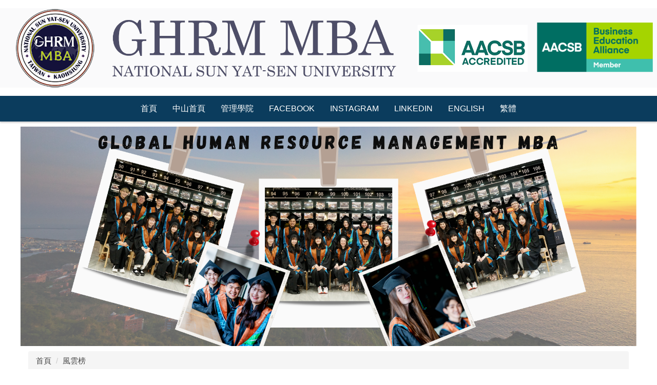

--- FILE ---
content_type: text/html; charset=UTF-8
request_url: https://ghrm.nsysu.edu.tw/p/403-1249-2433-1.php?Lang=zh-tw
body_size: 7873
content:
<!DOCTYPE html>
<html lang="zh-Hant">
<head>


<meta http-equiv="Content-Type" content="text/html; charset=utf-8">
<meta http-equiv="X-UA-Compatible" content="IE=edge,chrome=1" />
<meta name="viewport" content="initial-scale=1.0, user-scalable=1, minimum-scale=1.0, maximum-scale=3.0">
<meta name="mobile-web-app-capable" content="yes">
<meta name="apple-mobile-web-app-status-bar-style" content="black">
<meta name="keywords" content="請填寫網站關鍵記事，用半角逗號(,)隔開" />
<meta name="description" content="請填寫網站簡述" />

<meta content="index,follow" name="robots">

<!-- Google Tag Manager -->
<script>(function(w,d,s,l,i){w[l]=w[l]||[];w[l].push({'gtm.start':
new Date().getTime(),event:'gtm.js'});var f=d.getElementsByTagName(s)[0],
j=d.createElement(s),dl=l!='dataLayer'?'&l='+l:'';j.async=true;j.src=
'https://www.googletagmanager.com/gtm.js?id='+i+dl;f.parentNode.insertBefore(j,f);
})(window,document,'script','dataLayer','GTM-WQP6PX2');</script>
<!-- End Google Tag Manager -->

<meta property="og:image"  content="/static/file/249/1249/msys_1249_9600973_68583.png" />

<title>風雲榜 </title>

<link rel="shortcut icon" href="/static/file/249/1249/msys_1249_9600973_68583.png" type="image/x-icon" />
<link rel="icon" href="/static/file/249/1249/msys_1249_9600973_68583.png" type="image/x-icon" />
<link rel="bookmark" href="/static/file/249/1249/msys_1249_9600973_68583.png" type="image/x-icon" />

<link rel="apple-touch-icon-precomposed" href="/static/file/249/1249/msys_1249_9600973_68583.png">
<link rel="apple-touch-icon" href="/static/file/249/1249/msys_1249_9600973_68583.png">

<link rel="stylesheet" href="/static/file/249/1249/mobilestyle/combine-zh-tw.css?t=b864ad5ab0" type="text/css" />
<script language="javascript"><!--
 var isHome = false 
 --></script>
<script language="javascript"><!--
 var isExpanMenu = false 
 --></script>
<script type="text/javascript" src="/var/file/js/m_20260105.js" ></script>
</head>
 
<body class="page_mobilercglist  ">

<div class="wrap">


<a href="#start-C" class="focusable" title="跳到主要內容區">跳到主要內容區</a>


<div class="fpbgvideo"></div>
<div class="minner">

<div id="Dyn_head">
<div class="header">
	<div class="minner ">







	
<div class="selfhead">
		<div class="meditor">
	
      
      <!--第一行-->
<div class="top_first">
<div class="top_first_main">
<div class="logo"><a href="/index.php" title="中山大學-教學單位1"><img src="/var/file/249/1249/img/GHRM-logo.png" /> </a></div>
</div>
</div>
<!--第二行-->
<div class="top_second">
<div class="top_second_main">
<div class="mycollapse"><button class="navbar-toggle" data-target="#collapseExample" data-toggle="collapse" type="button"><span class="glyphicons show_lines">menu</span></button>
<div class="navbar-collapse collapse" id="collapseExample">
<div class="well">
<ul class="topnav">
<li><a href="https://ghrm.nsysu.edu.tw/">回首頁</a></li>
<li><a href="https://www.facebook.com/nsysughrm">Facebook</a></li>
<li><a href="https://www.nsysu.edu.tw">中山首頁</a></li>
<li><a href="https://ghrm.nsysu.edu.tw/app/index.php?Lang=zh-tw">繁體</a></li>
<li><a href="https://ghrm.nsysu.edu.tw/app/index.php?Lang=en">English</a></li>
</ul>

   






<div class="mnavbar mn-collapse">
	<button type="button" class="navbar-toggle" data-toggle="collapse" data-target=".nav-toggle" aria-expanded="false">
		<span class="glyphicons show_lines">Menu</span>
	</button>
	<div class="nav-toggle collapse navbar-collapse iosScrollToggle">
		<div class="hdmenu">
			<ul class="nav navbar-nav" id="a9ee49aff3a4527206bb53987440d22df_MenuTop">
			
				<li   id="Hln_8830" ><a  href="/app/index.php" title="首頁">首頁</a></li>
			
				<li   id="Hln_8833" ><a  href="https://www.nsysu.edu.tw/?Lang=zh-tw" title="中山首頁">中山首頁</a></li>
			
				<li   id="Hln_10893" ><a  href="https://www.cm.nsysu.edu.tw/?Lang=zh-tw" title="管理學院">管理學院</a></li>
			
				<li   id="Hln_8834" ><a  href="https://www.facebook.com/nsysughrm" title="Facebook">Facebook</a></li>
			
				<li   id="Hln_10895" ><a  href="https://www.instagram.com/nsysughrmmba/" title="Instagram">Instagram</a></li>
			
				<li   id="Hln_8835" ><a  href="https://www.linkedin.com/in/global-hrm-english-mba-program-539479a1?trk=hp-identity-name" title="linkedin">linkedin</a></li>
			
				<li   id="Hln_8831" ><a  href="https://ghrm.nsysu.edu.tw/app/index.php?Lang=en" title="English">English</a></li>
			
				<li   id="Hln_8832" ><a  href="https://ghrm.nsysu.edu.tw/app/index.php?Lang=zh-tw" title="繁體">繁體</a></li>
			
			
			</ul>
		</div>
	</div>
</div>

<script>
$(document).ready(function(){
	$(".mnavbar .navbar-toggle").click(function(){
		$(this).toggleClass("open");
		var ariaExpanded = $(this).attr('aria-expanded');
		$(this).attr('aria-expanded',ariaExpanded !== 'true');
	});
   $('.iosScrollToggle').on('shown.bs.collapse', function () {
		var togglePos = $(this).css('position');
      if(togglePos !== 'static'){
          ModalHelper.afterOpen();
      }

    });

    $('.iosScrollToggle').on('hide.bs.collapse', function () {
		var togglePos = $(this).css('position');
      if(togglePos !== 'static'){
			ModalHelper.beforeClose();
      }

    });
	
});
</script>




	
      
      </div>
</div>
</div>
</div>
</div>
<script>
$(function(){
$(document).ready(function(){
gotop();
}); 
$(window).scroll(function(){
gotop();
});
$('#toTop').click(function(){
$('html, body').animate({scrollTop: '0px'}, 200);
});

})

function gotop(){
var  winH = $(window).height();
var  scroll = $(window).scrollTop();
console.log(scroll+"======"+winH );
if(scroll > winH ){
$('#toTop').show();
}
else {
$('#toTop').hide();
}
}
</script>
<p><a id="toTop" style="display: block;" title="Top of the page"> <span>Top</span></a></p>

<!--第三行-->
<div class="top_third">
<div class="top_third_main">
<div class="banner" style="max-width:1200px;display:block; margin:auto">
<p><img src="https://rpb88.nsysu.edu.tw/static/file/249/1249/img/20230712_0.png"></p>
<div>
</div>
</div>
   
	</div>
</div>




	</div>
</div>
<script language="javascript">

	tabSwitch("a9ee49aff3a4527206bb53987440d22df_MenuTop");



if(typeof(_LoginHln)=='undefined') var _LoginHln = new hashUtil();

if(typeof(_LogoutHln)=='undefined') var _LogoutHln = new hashUtil();

if(typeof(_HomeHln)=='undefined') var _HomeHln = new hashUtil();

if(typeof(_InternalHln)=='undefined') var _InternalHln = new hashUtil();


$(document).ready(function(){
   if(typeof(loginStat)=='undefined') {
   	if(popChkLogin()) loginStat="login";
   	else loginStat="logout";
	}
	dealHln(isHome,loginStat,$('div.hdmenu'));

	
	
});

var firstWidth = window.innerWidth;
function mobilehead_widthChangeCb() {
if((firstWidth>=767 && window.innerWidth<767) || (firstWidth<767 && window.innerWidth>=767))  location.reload();
if(window.innerWidth <767) {
setTimeout(()=>{
	var div = document.getElementsByClassName('mycollapse');
	if(div=='undefined' || div.length==0) div = document.getElementsByClassName('nav-toggle navbar-collapse iosScrollToggle');
   div = div[0];
   //var focusableElements = div.querySelectorAll('li>a[href], button, input[type="text"], select, textarea');
	if(typeof(div)!='undefined'){
   var focusableElements = div.querySelectorAll('a[href], button, input[type="text"], select, textarea');
	focusableElements[focusableElements.length-1].addEventListener('keydown', function(event) {
   	if (event.key === 'Tab') {
      	$(".hdmenu .dropdown").removeClass("open");
         var button= document.getElementsByClassName('navbar-toggle');
         button= button[0];
         button.click();
      }
	});
	}
},1000);
}else{
	var div = document.getElementsByClassName('mycollapse');
   if(div=='undefined' || div.length==0) div = document.getElementsByClassName('nav-toggle navbar-collapse iosScrollToggle');
   div = div[0];
	if(typeof(div)!='undefined'){
   var focusableElements = div.querySelectorAll('a[href]');
   focusableElements[focusableElements.length-1].addEventListener('keydown', function(event) {
      if (event.key === 'Tab') {
         $(".hdmenu .dropdown").removeClass("open");
      }
   });
	}
}
}
window.addEventListener('resize', mobilehead_widthChangeCb);
mobilehead_widthChangeCb();
</script>
<noscript>本功能需使用支援JavaScript之瀏覽器才能正常操作</noscript>
<!-- generated at Mon Jan 05 2026 12:31:22 --></div>

<main id="main-content">
<div class="main">
<div class="minner">

	
	
<div class="row col1 row_0">
	<div class="mrow container">
		
			
			
			
			 
		
			
			
			
			
				
        		
         	
				<div class="col col_02">
					<div class="mcol">
					
						
						
						<div id="Dyn_2_1" class="M3  ">

<div class="module module-path md_style1">
	<div class="minner">
		<section class="mb">
			<ol class="breadcrumb">
			
			
				
				
				<li><a href="/index.php">首頁</a></li>
				
				
			
				
				
				
            <li class="active"><a href="https://ghrm.nsysu.edu.tw/p/403-1249-2433-1.php?Lang=zh-tw">風雲榜</a></li>
				
			
			</ol>
		</section>
	</div>
</div>

</div>

					
						
						
						<div id="Dyn_2_2" class="M39  ">
<script type="text/javascript">
$(document).ready(function(){
var a = [];

a.push({name:'Rcg',value:'2433'});

//a.push({name:'Rss',value:});
var option = {
	pageMode:'2',
	currentPage:1,
	flag:0,
	over:0,
	url:'/app/index.php?Action=mobilercglist',
	urlPrefix:  'https://ghrm.nsysu.edu.tw/p/403-1249-2433-PAGE.php?Lang=zh-tw',
	totalPage:3,
	Op:'getpartlist',
	param:a,
	pageListObj:$("#pageptlist"),
	nextPageObj:$("#_ptlist_next_page")
}
var ptpagelist = new HvPagelist();
ptpagelist.init(option);


$("#_ptlist_gonext").click(function(){
	ptpagelist.goNextPage();
});
$("#_ptlist_goprev").click(function(){
	ptpagelist.goPrePage();
});
/*
$("#_ptlist_select-page").change(function(){
	ptpagelist.goPage(this.value);
});
*/

$("#_ptlist_gofirst").click(function(){
	ptpagelist.goPage(1);
});
$("#_ptlist_golast").click(function(){
	ptpagelist.goPage(3);
});

$("._ptlist_gopage").click(function(){
	ptpagelist.goPage(parseInt($(this).text()));
});

$("#_ptlist_gotopage").click(function(){
	ptpagelist.goPage(parseInt($("#goto_page_demo_pag1").val()));
});




});
</script>
<div class="module module-rcglist md_style1">
	<header class="mt ">
	 
	<h2 class="mt-title">風雲榜</h2>
</header>

	<section class="mb">
	
	
	<div id="pageptlist">
	<table class="listTB table"  cellspacing="0" cellpadding="0" border="0" width="100%" >



<thead>
	<tr>

		<th class="thead"  width="20%" >日期</th>

		<th class="thead"  width="80%" >標題</th>

	</tr>
</thead>


<tbody>


	<tr>
	
	
		<td data-th="日期" >
			<div class="d-txt">
				


				
					
					
						2025-04-09 
					
				
				
				
			</div>
		</td>
		
	
		<td data-th="標題" >
			<div class="d-txt">
				<div class="mtitle"><a title="Cathy Yu's GHRM Journey: Turning Passion into Purpose"  href="https://ghrm.nsysu.edu.tw/p/406-1249-352911,r2433.php?Lang=zh-tw">


				
					
					
						Cathy Yu's GHRM Journey: Turning Passion into Purpose
					
				
				
				</a></div>
			</div>
		</td>
		
	
		
	</tr>

	<tr>
	
	
		<td data-th="日期" >
			<div class="d-txt">
				


				
					
					
						2024-11-28 
					
				
				
				
			</div>
		</td>
		
	
		<td data-th="標題" >
			<div class="d-txt">
				<div class="mtitle"><a title="Luxury Insights From ‘Michael Wattanaariyakit’: An Alumnus’s Take on HR Executive in Luxury Retail"  href="https://ghrm.nsysu.edu.tw/p/406-1249-345378,r2433.php?Lang=zh-tw">


				
					
					
						Luxury Insights From ‘Michael Wattanaariyakit’: An Alumnus’s Take on HR Executive in Luxury Retail
					
				
				
				</a></div>
			</div>
		</td>
		
	
		
	</tr>

	<tr>
	
	
		<td data-th="日期" >
			<div class="d-txt">
				


				
					
					
						2024-10-25 
					
				
				
				
			</div>
		</td>
		
	
		<td data-th="標題" >
			<div class="d-txt">
				<div class="mtitle"><a title="[GHRMMBA] Success Stories from Thai Alumnus ‘Reianthong Vongseangkam’: How to Stand Out in the Job Market"  href="https://ghrm.nsysu.edu.tw/p/406-1249-343236,r2433.php?Lang=zh-tw">


				
					
					
						[GHRMMBA] Success Stories from Thai Alumnus ‘Reianthong Vongseangkam’: How to Stand Out in the Job Market
					
				
				
				</a></div>
			</div>
		</td>
		
	
		
	</tr>

	<tr>
	
	
		<td data-th="日期" >
			<div class="d-txt">
				


				
					
					
						2024-10-25 
					
				
				
				
			</div>
		</td>
		
	
		<td data-th="標題" >
			<div class="d-txt">
				<div class="mtitle"><a title="Interview with Priscilla Diani Kumaradewi: From NSYSU's GHRM MBA Program to Navigating Taiwan’s Job Market"  href="https://ghrm.nsysu.edu.tw/p/406-1249-343235,r2433.php?Lang=zh-tw">


				
					
					
						Interview with Priscilla Diani Kumaradewi: From NSYSU's GHRM MBA Program to Navigating Taiwan’s Job Market
					
				
				
				</a></div>
			</div>
		</td>
		
	
		
	</tr>

	<tr>
	
	
		<td data-th="日期" >
			<div class="d-txt">
				


				
					
					
						2024-04-17 
					
				
				
				
			</div>
		</td>
		
	
		<td data-th="標題" >
			<div class="d-txt">
				<div class="mtitle"><a title="Navigating Global Career Paths: Insights from Rosie Cao's Journey"  href="https://ghrm.nsysu.edu.tw/p/406-1249-330942,r2433.php?Lang=zh-tw">


				
					
					
						Navigating Global Career Paths: Insights from Rosie Cao's Journey
					
				
				
				</a></div>
			</div>
		</td>
		
	
		
	</tr>

	<tr>
	
	
		<td data-th="日期" >
			<div class="d-txt">
				


				
					
					
						2024-04-17 
					
				
				
				
			</div>
		</td>
		
	
		<td data-th="標題" >
			<div class="d-txt">
				<div class="mtitle"><a title="Mr. Sacha: A Journey of Academic Excellence and Professional Achievement"  href="https://ghrm.nsysu.edu.tw/p/406-1249-330941,r2433.php?Lang=zh-tw">


				
					
					
						Mr. Sacha: A Journey of Academic Excellence and Professional Achievement
					
				
				
				</a></div>
			</div>
		</td>
		
	
		
	</tr>

	<tr>
	
	
		<td data-th="日期" >
			<div class="d-txt">
				


				
					
					
						2022-11-04 
					
				
				
				
			</div>
		</td>
		
	
		<td data-th="標題" >
			<div class="d-txt">
				<div class="mtitle"><a title="賀！恭喜人力資源管理全英語碩士 (GHRM MBA) 波蘭籍校友吾志遠，榮獲第七十六屆金商獎「優良外國駐華商務單位」佳績!"  href="https://ghrm.nsysu.edu.tw/p/406-1249-297700,r2433.php?Lang=zh-tw">


				
					
					
						賀！恭喜人力資源管理全英語碩士 (GHRM MBA) 波蘭籍校友吾志遠，榮獲第七十六屆金商獎「優良外國駐華商務單位」佳績!
					
				
				
				</a></div>
			</div>
		</td>
		
	
		
	</tr>

	<tr>
	
	
		<td data-th="日期" >
			<div class="d-txt">
				


				
					
					
						2022-09-27 
					
				
				
				
			</div>
		</td>
		
	
		<td data-th="標題" >
			<div class="d-txt">
				<div class="mtitle"><a title="《111-1_Internship Sharing》劉耑妍 Onica Liu shares her internship experience of working at PChome Online Inc."  href="https://ghrm.nsysu.edu.tw/p/406-1249-290560,r2433.php?Lang=zh-tw">


				
					
					
						《111-1_Internship Sharing》劉耑妍 Onica Liu shares her internship experience of working at PChome Online Inc.
					
				
				
				</a></div>
			</div>
		</td>
		
	
		
	</tr>

	<tr>
	
	
		<td data-th="日期" >
			<div class="d-txt">
				


				
					
					
						2022-02-17 
					
				
				
				
			</div>
		</td>
		
	
		<td data-th="標題" >
			<div class="d-txt">
				<div class="mtitle"><a title="《110-1》Social Enterprise Proposal Competition 2021: Rosie From GHRM MBA Shares Her Special Experience"  href="https://ghrm.nsysu.edu.tw/p/406-1249-276628,r2433.php?Lang=zh-tw">


				
					
					
						《110-1》Social Enterprise Proposal Competition 2021: Rosie From GHRM MBA Shares Her Special Experience
					
				
				
				</a></div>
			</div>
		</td>
		
	
		
	</tr>

	<tr>
	
	
		<td data-th="日期" >
			<div class="d-txt">
				


				
					
					
						2021-10-19 
					
				
				
				
			</div>
		</td>
		
	
		<td data-th="標題" >
			<div class="d-txt">
				<div class="mtitle"><a title="Experience, Learn, Broaden Horizons - Tina Cheng and Her HR Career"  href="https://ghrm.nsysu.edu.tw/p/406-1249-269044,r2433.php?Lang=zh-tw">


				
					
					
						Experience, Learn, Broaden Horizons - Tina Cheng and Her HR Career
					
				
				
				</a></div>
			</div>
		</td>
		
	
		
	</tr>

	<tr>
	
	
		<td data-th="日期" >
			<div class="d-txt">
				


				
					
					
						2021-04-26 
					
				
				
				
			</div>
		</td>
		
	
		<td data-th="標題" >
			<div class="d-txt">
				<div class="mtitle"><a title="NSYSU Students Makes A Mark At Hult Prize Impact Summit 2021"  href="https://ghrm.nsysu.edu.tw/p/406-1249-257679,r2433.php?Lang=zh-tw">


				
					
					
						NSYSU Students Makes A Mark At Hult Prize Impact Summit 2021
					
				
				
				</a></div>
			</div>
		</td>
		
	
		
	</tr>

	<tr>
	
	
		<td data-th="日期" >
			<div class="d-txt">
				


				
					
					
						2021-03-29 
					
				
				
				
			</div>
		</td>
		
	
		<td data-th="標題" >
			<div class="d-txt">
				<div class="mtitle"><a title="【2021 Living in harmony with nature】Photo Contest"  href="https://ghrm.nsysu.edu.tw/p/406-1249-255254,r2433.php?Lang=zh-tw">


				
					
					
						【2021 Living in harmony with nature】Photo Contest
					
				
				
				</a></div>
			</div>
		</td>
		
	
		
	</tr>

	<tr>
	
	
		<td data-th="日期" >
			<div class="d-txt">
				


				
					
					
						2021-03-11 
					
				
				
				
			</div>
		</td>
		
	
		<td data-th="標題" >
			<div class="d-txt">
				<div class="mtitle"><a title="For the 3rd year in a row, NSYSU has remained one of top 5 universities in Taiwan with the most subjects entered in the newest QS World University Rankings by Subject!"  href="https://ghrm.nsysu.edu.tw/p/406-1249-253977,r2433.php?Lang=zh-tw">


				
					
					
						For the 3rd year in a row, NSYSU has remained one of top 5 universities in Taiwan with the most subjects entered in the newest QS World University Rankings by Subject!
					
				
				
				</a></div>
			</div>
		</td>
		
	
		
	</tr>

	<tr>
	
	
		<td data-th="日期" >
			<div class="d-txt">
				


				
					
					
						2021-01-06 
					
				
				
				
			</div>
		</td>
		
	
		<td data-th="標題" >
			<div class="d-txt">
				<div class="mtitle"><a title="GHRM MBA Students Score 3rd Prize At The 7th CSR Captain Program"  href="https://ghrm.nsysu.edu.tw/p/406-1249-250387,r2433.php?Lang=zh-tw">


				
					
					
						GHRM MBA Students Score 3rd Prize At The 7th CSR Captain Program
					
				
				
				</a></div>
			</div>
		</td>
		
	
		
	</tr>

	<tr>
	
	
		<td data-th="日期" >
			<div class="d-txt">
				


				
					
					
						2020-12-07 
					
				
				
				
			</div>
		</td>
		
	
		<td data-th="標題" >
			<div class="d-txt">
				<div class="mtitle"><a title="GHRM MBA And IBMBA Students Finishes 2nd At CSR Captain Program: Sam Lee Recalls Her Fond Memories"  href="https://ghrm.nsysu.edu.tw/p/406-1249-248466,r2433.php?Lang=zh-tw">


				
					
					
						GHRM MBA And IBMBA Students Finishes 2nd At CSR Captain Program: Sam Lee Recalls Her Fond Memories
					
				
				
				</a></div>
			</div>
		</td>
		
	
		
	</tr>

	<tr>
	
	
		<td data-th="日期" >
			<div class="d-txt">
				


				
					
					
						2020-09-11 
					
				
				
				
			</div>
		</td>
		
	
		<td data-th="標題" >
			<div class="d-txt">
				<div class="mtitle"><a title="Asia Pacific Youth Exchange Online And Global Innovation Idea Competition: GHRM MBA &amp; IBMBA Students Triumphs!"  href="https://ghrm.nsysu.edu.tw/p/406-1249-242887,r2433.php?Lang=zh-tw">


				
					
					
						Asia Pacific Youth Exchange Online And Global Innovation Idea Competition: GHRM MBA &amp; IBMBA Students Triumphs!
					
				
				
				</a></div>
			</div>
		</td>
		
	
		
	</tr>

	<tr>
	
	
		<td data-th="日期" >
			<div class="d-txt">
				


				
					
					
						2020-08-18 
					
				
				
				
			</div>
		</td>
		
	
		<td data-th="標題" >
			<div class="d-txt">
				<div class="mtitle"><a title="Taiwan In My Eyes: Reminiscing About A One Of A Kind Experience With Justine Pura"  href="https://ghrm.nsysu.edu.tw/p/406-1249-241332,r2433.php?Lang=zh-tw">


				
					
					
						Taiwan In My Eyes: Reminiscing About A One Of A Kind Experience With Justine Pura
					
				
				
				</a></div>
			</div>
		</td>
		
	
		
	</tr>

	<tr>
	
	
		<td data-th="日期" >
			<div class="d-txt">
				


				
					
					
						2020-08-07 
					
				
				
				
			</div>
		</td>
		
	
		<td data-th="標題" >
			<div class="d-txt">
				<div class="mtitle"><a title="Alumni Highlight: Catching Up With Mkhithika Karen Nkululeko"  href="https://ghrm.nsysu.edu.tw/p/406-1249-240555,r2433.php?Lang=zh-tw">


				
					
					
						Alumni Highlight: Catching Up With Mkhithika Karen Nkululeko
					
				
				
				</a></div>
			</div>
		</td>
		
	
		
	</tr>

	<tr>
	
	
		<td data-th="日期" >
			<div class="d-txt">
				


				
					
					
						2020-07-28 
					
				
				
				
			</div>
		</td>
		
	
		<td data-th="標題" >
			<div class="d-txt">
				<div class="mtitle"><a title="GHRM MBA Alumni Highlight : Catching Up With Michal Ryznar"  href="https://ghrm.nsysu.edu.tw/p/406-1249-239290,r2433.php?Lang=zh-tw">


				
					
					
						GHRM MBA Alumni Highlight : Catching Up With Michal Ryznar
					
				
				
				</a></div>
			</div>
		</td>
		
	
		
	</tr>

	<tr>
	
	
		<td data-th="日期" >
			<div class="d-txt">
				


				
					
					
						2020-07-15 
					
				
				
				
			</div>
		</td>
		
	
		<td data-th="標題" >
			<div class="d-txt">
				<div class="mtitle"><a title="GHRM MBA students studying in the UK - NTU treasures"  href="https://ghrm.nsysu.edu.tw/p/406-1249-238462,r2433.php?Lang=zh-tw">


				
					
					
						GHRM MBA students studying in the UK - NTU treasures
					
				
				
				</a></div>
			</div>
		</td>
		
	
		
	</tr>

</tbody>
</table>

	</div>
	
	
	 <div class="mpgbar"> 
   
		
			<nav class="mpgbar" aria-label="Page navigation">
				 <ul class="pagination">
					
					
						
						<li class="active"><a href="javascript:void(0)" class="_ptlist_gopage" title="第1頁">1</a></li>
					
						
						<li ><a href="javascript:void(0)" class="_ptlist_gopage" title="第2頁">2</a></li>
					
						
						<li ><a href="javascript:void(0)" class="_ptlist_gopage" title="第3頁">3</a></li>
					

					
					  <li class="pg-next">
						<a href="javascript:void(0)" id="_ptlist_gonext" class="mbtn pg-next" title="下一頁"><span>></span></a>
					  </li>
						<li class="pg-last"><a href="javascript:void(0)" id="_ptlist_golast" title="最後一頁">>></a></li>
					
				 </ul>
				 <span class="pg-txt">共<span>3</span>頁</span>
				 <div class="page-goto">
					  <span class="pg-txt"><label for="goto_page_demo_pag1">到</label></span>
					  <div class="input-group">
		               
							
		               
                     
							<input id="goto_page_demo_pag1" type="text" title="第2頁" class="form-control" placeholder="1" value="2">
							<span class="input-group-btn">
								 <button class="btn btn-default" type="button" id="_ptlist_gotopage">Go</button>
							</span>
					  </div>
				 </div>
			</nav>
		
	
</div>

<style type="text/css">
            .page-goto,
            .mpgbar {
                display: flex;
                justify-content: center;
                align-items: center;
            }
            .mpgbar .input-group {
                max-width: 100px;
            }
            .mpgbar .form-control {
                text-align: center;
            }
            .mpgbar .pg-txt {
                padding: 6px 12px;
            }
            .mpgbar .pagination {
                display: block;
            }
            @media(max-width: 768px) {
                .mpgbar { flex-direction: column; }
                .mpgbar .pg-first,
                .mpgbar .pg-last,
                .mpgbar > .pg-txt {
                    display: none;
                }
            }
        </style>

	</section>
</div>
</div>

					
					</div>
				</div> 
			 
		
			
			
			
			 
		
	</div>
</div>
	

</div>
</div>
</main>


	<style>
	@media (min-width: 481px) {.row_0 .col_01 { width: 0%;}.row_0 .col_02 { width: 100%;}.row_0 .col_03 { width: 0%;}}
	</style>


<div id="Dyn_footer">
<div class="footer">
<div class="minner ">





<ul class="langbar">

	 <li><a class="active" title="繁體"><span>繁體</span></a></li>

	 <li><a href="#" onclick="openLangUrl('zh-cn');return false;" title="简体"><span>简体</span></a></li>

	 <li><a href="#" onclick="openLangUrl('en');return false;" title="English"><span>English</span></a></li>

</ul>
<script>
function openLangUrl(p_lang) {
   var curlang = getUrlParam("Lang");
   if(curlang!="") {
      var str = window.location+"";
      window.location = str.replace("Lang="+curlang,"Lang="+p_lang);
   }
   else {
      if(window.location.href.indexOf("?")>0)
         window.location=window.location+'&Lang='+p_lang;
      else
         window.location=window.location+'?Lang='+p_lang;
   }
}
function getUrlParam(paramName,url){
	if(typeof url=="undefined") url=window.location;
   var oRegex = new RegExp( '[\?&]' + paramName + '=([^&]+)', 'i' ) ;
   var oMatch = oRegex.exec(url) ;
   if ( oMatch && oMatch.length > 1 )
      return oMatch[1] ;
   else
      return '' ;
}
</script>



<div class="copyright">
<div class="meditor">
	<div style="text-align: center;">&nbsp;</div>
<div style="background-color:#1d2731;padding:5px;margin-bottom2px;">
<p style="text-align: center;"><strong><span style="color:#ffffff;">Global Human Resource Management English MBA Program, National Sun Yat-sen University</span></strong></p>
<p style="text-align: center;"><strong><span style="color:#ffffff;">國立中山大學人力資源管理全英語碩士學位學程 版權所有</span></strong></p>
<p style="text-align: center;"><strong><span style="color:#ffffff;">Tel: +886-7-5252000 #4506 &nbsp; &nbsp;E-mail: ibghrm@cm.nsysu.edu.tw</span></strong></p>
</div>
<div>
<p style="text-align: center;"><img src="/var/file/287/1287/img/1/bt_logo.png" /></p>
<p style="text-align: center;"><span style="color:#ffffff;">高雄市鼓山區蓮海路70號 │ 70. Lianhai Rd., Kaohsiung, 804 Taiwan</span></p>
</div>
<p>&nbsp;</p>
	
</div>
</div>





</div>
</div>
<!-- generated at Mon Jan 05 2026 12:32:56 --></div>


</div>
</div>
<div class="fpbgvideo"></div>







<div id="_pop_tips" class="mtips">
	<div class="mbox">
	</div>
</div>
<div id="_pop_dialog" class="mdialog">
	<div class="minner">
		<div class="mcont">
		</div>
		<footer class="mdialog-foot">
        	<button type="submit" class="mbtn mbtn-s">OK</button>
        	<button type="submit" class="mbtn mbtn-c">Cancel</button>
		</footer>
	</div>
</div>

<div class="pswp" tabindex="-1" role="dialog" aria-hidden="true">
	<!-- Background of PhotoSwipe. 
	It's a separate element, as animating opacity is faster than rgba(). -->
	<div class="pswp__bg"></div>
		<!-- Slides wrapper with overflow:hidden. -->
		<div class="pswp__scroll-wrap">
		<!-- Container that holds slides. PhotoSwipe keeps only 3 slides in DOM to save memory. -->
		<!-- don't modify these 3 pswp__item elements, data is added later on. -->
		<div class="pswp__container">
			 <div class="pswp__item"></div>
			 <div class="pswp__item"></div>
			 <div class="pswp__item"></div>
		</div>
		<!-- Default (PhotoSwipeUI_Default) interface on top of sliding area. Can be changed. -->
		<div class="pswp__ui pswp__ui--hidden">
			<div class="pswp__top-bar">
				<!--  Controls are self-explanatory. Order can be changed. -->
					<div class="pswp__counter"></div>
					<button class="pswp__button pswp__button--close" title="Close (Esc)">Close (Esc)</button>
					<button class="pswp__button pswp__button--share" title="Share">Share</button>
					<button class="pswp__button pswp__button--fs" title="Toggle fullscreen">Toggle fullscreen</button>
					<button class="pswp__button pswp__button--zoom" title="Zoom in/out">Zoom in/out</button>
				  <!-- Preloader demo https://codepen.io/dimsemenov/pen/yyBWoR -->
				  <!-- element will get class pswp__preloader-active when preloader is running -->
				  <div class="pswp__preloader">
						<div class="pswp__preloader__icn">
						  <div class="pswp__preloader__cut">
							 <div class="pswp__preloader__donut"></div>
						  </div>
						</div>
				  </div>
			 </div>
			 <div class="pswp__share-modal pswp__share-modal--hidden pswp__single-tap">
				  <div class="pswp__share-tooltip"></div> 
			 </div>
			 <button class="pswp__button pswp__button--arrow--left" title="Previous (arrow left)">Previous (arrow left)</button>
			 <button class="pswp__button pswp__button--arrow--right" title="Next (arrow right)">Next (arrow right)</button>
			 <div class="pswp__caption">
				  <div class="pswp__caption__center"></div>
			 </div>
	</div>
</div>
</div>


<!-- Google Tag Manager (noscript) -->
<noscript><iframe src="https://www.googletagmanager.com/ns.html?id=GTM-WQP6PX2"
height="0" width="0" style="display:none;visibility:hidden"></iframe></noscript>
<!-- End Google Tag Manager (noscript) -->
<!--<script>NProgress.done();</script>-->
<script>
function popChkLogin(){
	if(typeof(loginStat)=='undefined') {
   	var chkstat=0;
      var chkUrl='/app/index.php?Action=mobilelogin';
      var chkData = {Op:'chklogin'};
      var chkObj=$.hajaxReturn(chkUrl,chkData);
   	chkstat=chkObj.stat;
		if(chkstat) {
			loginStat="login"; 
			return true;
		}else {
			loginStat="logout"; 
			return false;
		}	
	}else {
		if(loginStat=="login") return true;
		else return false;
	}
}

</script>
<!-- generated at Tue Jan 06 2026 19:40:29 --></body></html>


--- FILE ---
content_type: text/plain
request_url: https://www.google-analytics.com/j/collect?v=1&_v=j102&a=31815619&t=pageview&_s=1&dl=https%3A%2F%2Fghrm.nsysu.edu.tw%2Fp%2F403-1249-2433-1.php%3FLang%3Dzh-tw&ul=en-us%40posix&dt=%E9%A2%A8%E9%9B%B2%E6%A6%9C&sr=1280x720&vp=1280x720&_u=YGBAgEABAAAAACAAI~&jid=1425866186&gjid=1695387617&cid=1626406294.1769442416&tid=UA-175299333-1&_gid=12277329.1769442416&_slc=1&gtm=45He61m0h1n81WQP6PX2za200&gcd=13l3l3l3l1l1&dma=0&tag_exp=103116026~103200004~104527907~104528500~104684208~104684211~105391253~115495938~115938465~115938469~116185181~116185182~116682875~116988315~117041588~117223560&z=191682538
body_size: -450
content:
2,cG-TRXKFGMGP9